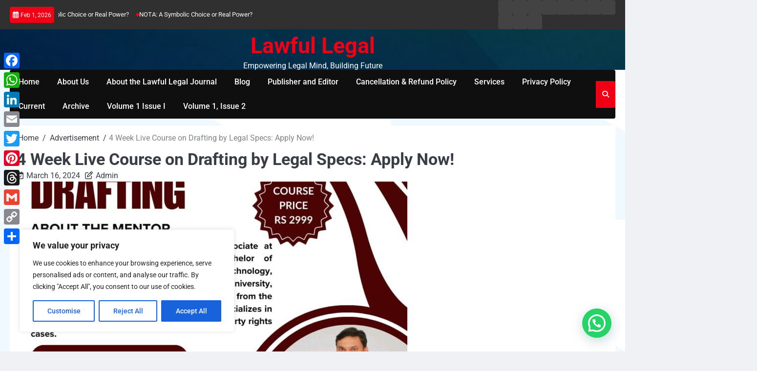

--- FILE ---
content_type: text/html; charset=utf-8
request_url: https://www.google.com/recaptcha/api2/aframe
body_size: 258
content:
<!DOCTYPE HTML><html><head><meta http-equiv="content-type" content="text/html; charset=UTF-8"></head><body><script nonce="M_DKO1NFnYQimRYuiEEqhg">/** Anti-fraud and anti-abuse applications only. See google.com/recaptcha */ try{var clients={'sodar':'https://pagead2.googlesyndication.com/pagead/sodar?'};window.addEventListener("message",function(a){try{if(a.source===window.parent){var b=JSON.parse(a.data);var c=clients[b['id']];if(c){var d=document.createElement('img');d.src=c+b['params']+'&rc='+(localStorage.getItem("rc::a")?sessionStorage.getItem("rc::b"):"");window.document.body.appendChild(d);sessionStorage.setItem("rc::e",parseInt(sessionStorage.getItem("rc::e")||0)+1);localStorage.setItem("rc::h",'1769914219460');}}}catch(b){}});window.parent.postMessage("_grecaptcha_ready", "*");}catch(b){}</script></body></html>